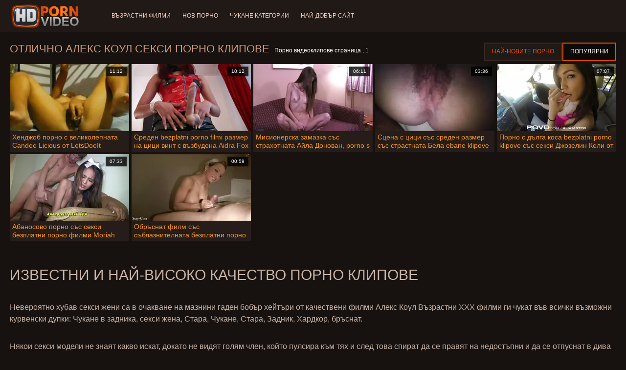

--- FILE ---
content_type: text/html; charset=UTF-8
request_url: https://bg.porrfilmer.info/category/alex+coal/
body_size: 6909
content:
<!doctype html>
<html lang="bg">
<head>
<meta charset="UTF-8">

<meta name="referrer" content="origin">
<title>Най-добър порно  Алекс Коул Възрастни Видеоклипове - най-добрите порно Възрастни ХХХ филми  </title>
<meta content="Невероятно красиви секси жени са в очакване на секси мадами на най-добър ХД  Алекс Коул Порно Видео майната им във всички възможни курви дупки: задник, анален, шибан, стар, Задник, Хардкор, бръснат. " name="description">
<meta name="viewport" content="width=device-width">

<meta content="always" name="referrer">

<link rel="apple-touch-icon" sizes="180x180" href="/files/apple-touch-icon.png">
<link rel="icon" type="image/png" sizes="32x32" href="/files/favicon-32x32.png">
<link rel="icon" type="image/png" sizes="16x16" href="/files/favicon-16x16.png">
<link rel="icon" type="image/png" sizes="16x16" href="/files/favicon.ico">
<link rel="mask-icon" href="/files/safari-pinned-tab.svg" color="#1a1511">
<meta name="apple-mobile-web-app-title" content="Качествени филми ">
<meta name="application-name" content="Качествени филми ">
<meta name="msapplication-TileColor" content="#1a1511">
<meta name="theme-color" content="#1a1511">
 <base target="_blank">


<style type="text/css">
small{color:#FFF !important;}
body{overflow-x:hidden}.lang-li li,.lang-li ul{list-style:outside none none;padding:0;margin:0}.btn{appearance:none;text-decoration:none;max-width:100%;text-align:center;position:relative;display:inline-block;box-sizing:border-box;height:37px;background-color:#211916;text-transform:uppercase;color:#f45100;font:400 12px/33px Tahoma,Arial,sans-serif;padding:0 14px;border:2px solid #372a25}.title>a{appearance:none;display:inline-block;overflow:hidden;text-overflow:ellipsis;white-space:nowrap;color:#ec552b;font-family:Tahoma,Arial,sans-serif;font-size:14px;font-weight:400;line-height:30px;height:33px;background-color:#211917;position:relative;padding:0 16px;box-sizing:border-box;border:solid 1px #211917;border-radius:16px}*{outline:0!important}a,body,div,h2,h3,html,img,li,p,small,span,ul{margin:0;padding:0}html{height:100%;font-size:62.5%;width:100%;max-width:100%}body{font:400 12px Tahoma,Arial,sans-serif;color:#c8b4a8;background:#17120f;min-width:320px;position:relative;height:auto!important;height:100%;min-height:100%;text-size-adjust:100%}img{border:none}a{color:#f45100;text-decoration:none}p{margin-bottom:15px}h2,h3{font:400 30px/1.2 Tahoma,Arial,sans-serif;color:#c8b4a8;margin-bottom:15px}h3{font-size:14px}ul{padding-left:30px;margin-bottom:15px}ul li{list-style:disc outside}
.lang_fi{background-position:-52px -40px}.lang_fr{background-position:-78px 0}.lang_he{background-position:-78px -20px}.lang_hi{background-position:-78px -40px}.lang_hu{background-position:0 -60px}.lang_id{background-position:-26px -60px}.lang_it{background-position:-52px -60px}.lang_ja{background-position:-78px -60px}.lang_ko{background-position:0 -80px}.lang_ms{background-position:-26px -80px}.lang_nb{background-position:-52px -80px}.lang_nl{background-position:-78px -80px}.lang_pl{background-position:-104px 0}.lang_pt{background-position:-104px -20px}.lang_ro{background-position:-104px -40px}.lang_ru{background-position:-104px -60px}.lang_sk{background-position:-104px -80px}.lang_sl{background-position:0 -100px}.lang_sr{background-position:-26px -100px}.lang_sv{background-position:-52px -100px}.lang_th{background-position:-78px -100px}.lang_tr{background-position:-104px -100px}.lang_zh{background-position:-130px 0}.head{width:100%;max-width:100%;background-color:#211916;margin-bottom:12px}header{width:100%;max-width:1560px;margin:0 auto;box-sizing:border-box;display:flex;flex-wrap:nowrap;flex-direction:row;justify-content:flex-start;align-items:center;align-content:stretch;position:relative;z-index:200;padding:3px 20px}@media (max-width:1023px){header{padding:20px}}@media (max-width:767px){header{flex-wrap:wrap;padding:10px}}header>*{min-width:0;max-width:100%}.logo{display:block;margin-right:27px}.logo:before{content:'';display:block;float:left;margin-right:7px}.logo,.navbtn,nav{flex-shrink:0;flex-grow:0}nav{order:30;display:flex;flex-wrap:nowrap;flex-direction:row;justify-content:flex-start;align-items:center;align-content:stretch;padding:0;margin:-3px 0 -3px 30px;min-height:65px;box-sizing:border-box}nav a{display:block;flex-shrink:0;flex-grow:0;min-width:0;color:#eacbbc;font-size:12px;font-weight:400;line-height:57px;text-transform:uppercase;position:relative;padding:4px 0;margin:0 24px 0 0}nav a:before{position:absolute;left:0;right:0;bottom:0;height:4px;background-color:#f45100;content:'';transform:translateY(-20px);opacity:0}nav a:last-child{margin-right:0}nav a.a{color:#f45100}nav a.a:before{opacity:1;transform:none}@media (max-width:1023px){nav{min-height:0;max-height:0;padding:0 20px;flex-direction:column;position:absolute;left:0;margin:-20px 0 0;top:100%;width:100%;align-items:flex-start;overflow:hidden;z-index:20;background-color:#211916!important}nav a{margin:0;text-align:left;padding:0;line-height:3.17;border:none;background:0 0!important;box-shadow:none;align-self:stretch}}@media (max-width:767px){nav{margin:-10px 0 0;padding:0 10px}}#nbtn{display:none}.navbtn{display:none;margin:0 10px 0 20px;order:10;width:18px;height:13px;box-sizing:border-box;border-top:solid 1px #f59722;border-bottom:solid 1px #f59722;position:relative}.navbtn:before{content:'';position:absolute;left:0;right:0;top:5px;border-top:solid 1px #f59722}.navbtn:after{position:absolute;content:'';width:40px;height:40px;right:50%;bottom:50%;transform:translate(50%,50%)}@media (max-width:1023px){.navbtn{display:block}}.search{flex-shrink:1;flex-grow:1;display:flex;flex-wrap:nowrap;flex-direction:row;justify-content:flex-start;align-items:stretch;align-content:stretch;box-sizing:border-box;width:100%;margin-left:auto;position:relative}.search>*{min-width:0;display:block;box-sizing:border-box;margin:0}.search>input[type=text]{appearance:none;flex-shrink:1;flex-grow:1;box-sizing:border-box;height:43px;border:none;border-radius:20px;background-color:#423632;padding:0 64px 0 24px;color:#bdafaa;font-family:Tahoma,Arial,sans-serif;font-size:14px;font-weight:400}.search>[type=submit]{appearance:none;flex-shrink:0;flex-grow:0;width:63px;height:43px;right:0;top:0;border:none;background:0 0;box-sizing:border-box;margin:0;padding:0;position:absolute}
@media (max-width:767px){.search{max-width:100%;width:100%;order:20;margin-top:10px}.search>input[type=text]{padding-left:12px}}.heat{display:flex;flex-wrap:nowrap;flex-direction:row;justify-content:flex-start;align-items:flex-start;align-content:stretch;box-sizing:border-box;margin-bottom:3px;width:100%}@media (max-width:479px){.heat{flex-direction:column}}.t{flex-shrink:1;flex-grow:0;min-width:0;display:block;margin-right:auto;padding:0 6px 4px 0;max-width:100%;position:relative;word-wrap:break-word;box-sizing:border-box;overflow:hidden}@media (max-width:479px){.t{margin-bottom:4px}}.t *{display:inline;text-transform:uppercase}.title-h{margin-right:4px}.title-h,.title-h *{color:#cf987d;font-size:22px;font-weight:400}@media (max-width:767px){.title-h,.title-h *{font-size:18px}}.t small{text-transform:none;color:#856a5c;font-size:12px}.btns{flex-shrink:0;flex-grow:0;min-width:0;display:flex;flex-wrap:wrap;flex-direction:row;justify-content:flex-start;align-items:center;align-content:stretch;align-self:flex-end;padding-bottom:3px}@media (max-width:479px){.btns{width:100%}}.btns>*{flex-shrink:0;flex-grow:0;min-width:0;display:block;max-width:100%}.btns>.btn{margin:0 0 1px}.th-wrap{width:100%;position:relative;margin-bottom:32px;box-sizing:border-box}.thumbs{display:flex;flex-wrap:wrap;flex-direction:row;justify-content:flex-start;align-items:stretch;align-content:stretch;margin-right:-5px}.th-i{flex-shrink:0;flex-grow:0;min-width:0;box-sizing:border-box;position:relative;width:calc(20% + -5px);margin-right:5px;margin-bottom:5px;z-index:10;display:flex;flex-wrap:nowrap;flex-direction:column;justify-content:flex-start;align-items:stretch;align-content:stretch}@media (max-width:1565px){.th-i{width:calc(20% + -5px)}}@media (max-width:1260px){.th-i{width:calc(25% + -5px)}}@media (max-width:955px){.th-i{width:calc(33.33333% + -5px)}}@media (max-width:650px){.th-i{width:calc(50% + -5px)}}@media (max-width:345px){.th-i{width:calc(100% + -5px)}}.th-i>a{flex-shrink:0;flex-grow:1;position:relative;width:100%;display:flex;flex-wrap:nowrap;flex-direction:column;justify-content:flex-start;align-items:stretch;align-content:stretch}.th-i>a>i{flex-shrink:0;flex-grow:0;will-change:transform;min-height:0;min-width:0;display:block;position:relative;width:100%;box-sizing:border-box}.th-i>a>i:before{display:block;content:'';padding-top:56%}.th-i>a>i img{height:100%;-o-object-fit:cover;object-fit:cover;-o-object-position:center;object-position:center}.th-i img{display:block;position:absolute;left:0;top:0;width:100%}.th-i h3{flex-shrink:0;flex-grow:0;max-width:100%;box-sizing:border-box;padding:0 5px;margin:0;text-transform:uppercase;font-weight:400;overflow:hidden;text-overflow:ellipsis;white-space:nowrap;color:#eacbbc;font-size:14px;line-height:28px;background-color:#312621}.th-i u{text-decoration:none;font-size:10px;line-height:1;color:#fff;position:absolute;right:5px;top:5px;padding:5px 8px;background-color:rgba(0,0,0,.8)}.text{margin:32px 0;color:#c8b4a8;font-size:16px;line-height:1.5}@media (max-width:767px){.text{font-size:16px}}.text>:last-child{margin-bottom:0}.heat+.text{margin-top:0}footer{display:block;width:100%;background-color:#211916}.footer{display:flex;flex-wrap:nowrap;justify-content:flex-start;align-content:stretch;flex-direction:row;align-items:center;width:100%;max-width:1560px;margin:auto auto 0;box-sizing:border-box;text-align:left;padding:10px 20px}@media (max-width:767px){.footer{padding:5px 10px;flex-direction:column}}.footer>*{flex-shrink:0;flex-grow:0;min-width:0;display:block}.footer-logo{margin:0 10px 10px 0}.footer-tx{flex-shrink:1;align-self:center;color:#c8b4a8;font-size:14px;line-height:1.5;margin-bottom:0}.footer-tx a{color:#f45100}.title{display:flex;flex-wrap:wrap;flex-direction:row;justify-content:flex-start;align-items:stretch;align-content:stretch;margin:0 0 32px}.title>a{flex-shrink:0;flex-grow:0;min-width:0;max-width:calc(100% - 2px);display:block;margin:0 2px 2px 0}.lang-wr{margin-left:60px;color:#c8b4a8;font-family:Tahoma,Arial,sans-serif;font-size:10px;font-weight:400;line-height:20px;text-transform:uppercase;z-index:20;order:40;flex-shrink:0;flex-grow:0}@media (max-width:1023px){.lang-wr{margin-left:20px;order:9}}@media (max-width:767px){.lang-wr{margin-left:auto}}.lang-lab{display:block;position:relative;padding-right:10px;white-space:nowrap;min-width:20px}.lang-lab .flag{display:block;float:left;margin:1px 4px 0 0}.lang-lab:after{content:'';position:absolute;width:6px;height:6px;right:0;top:50%;margin-top:-3px}@media (max-width:1023px){.lang-lab{text-indent:-99in}}.lang-li{position:absolute;right:0;top:100%;background-color:#211916;max-width:100%;width:560px;box-sizing:border-box;padding:0 10px;max-height:0;overflow:hidden;transform:translateY(1px)}.lang-li ul{column-width:120px;column-gap:20px;font-size:0;line-height:0}.lang-li li{position:relative;overflow:hidden;display:inline-block;width:100%;font-size:10px;line-height:20px;padding:2px 0}.lang-li li .flag{float:left;margin:1px 4px 0 0}.lang-li li a{color:#c8b4a8}.lang-wr #lang-check{position:absolute;left:-99in;top:-99in}.lika{display:flex;flex-wrap:wrap;flex-direction:row;justify-content:center;align-items:center;align-content:center;margin:10px 0;max-width:100%}.lika>:not(script){flex-shrink:0;flex-grow:0;min-width:0;display:block;margin:10px;max-width:calc(100% - 20px)}.page-layout{width:100%;max-width:100%;min-height:100vh;display:flex;flex-wrap:nowrap;flex-direction:column;justify-content:flex-start;align-items:center;align-content:stretch}.page-layout>*{flex-shrink:0;flex-grow:0;min-width:0}.page-layout .paga{width:100%;max-width:1560px;margin:0 auto;box-sizing:border-box;padding:10px 20px 1px}@media (max-width:767px){.page-layout .paga{padding:10px 10px 1px}}.footer-logo,.logo:before{width:144px;height:54px;
background:url(/img/logo.png) no-repeat;background-size:contain}
</style>



<link href="/css/index1.css" rel="stylesheet" type="text/css">



<meta property="og:locale" content="bg"/>
<meta property="og:type" content="website"/>
<meta property="og:title" content="Най-добър порно  Алекс Коул Възрастни Видеоклипове - най-добрите порно Възрастни ХХХ филми  "/>
<meta property="og:description" content="Невероятно красиви секси жени са в очакване на секси мадами на най-добър ХД  Алекс Коул Порно Видео майната им във всички възможни курви дупки: задник, анален, шибан, стар, Задник, Хардкор, бръснат. "/>
<meta property="og:url" content="https://bg.porrfilmer.info/category/alex+coal/"/>
<meta property="og:site_name" content="Най-добър порно  Алекс Коул Възрастни Видеоклипове - най-добрите порно Възрастни ХХХ филми  "/>
<meta property="og:image" content="/img/hdpornvideo-poster.jpg"/>
<meta name="twitter:card" content="summary"/>
<meta name="twitter:description" content="Невероятно красиви секси жени са в очакване на секси мадами на най-добър ХД  Алекс Коул Порно Видео майната им във всички възможни курви дупки: задник, анален, шибан, стар, Задник, Хардкор, бръснат. "/>
<meta name="twitter:title" content="Най-добър порно  Алекс Коул Възрастни Видеоклипове - най-добрите порно Възрастни ХХХ филми  "/>
<meta name="twitter:image" content="/img/hdpornvideo-poster.jpg"/>




</head>
<body>
<div class="page-layout">
<div class="head">
<header>
<a id='main_menu' href="/" title="Качествени филми-филмови клипове " class="logo"></a>
<input type="checkbox" id="nbtn">
<label class="navbtn" for="nbtn"></label>

<nav>
<a id="top_menu" href="/popular.html" title="Възрастни филми ">Възрастни филми </a>
<a id="new_menu" href="/newporn.html" title="Нов порно ">Нов порно </a>
<a id="cat_menu" href="/categoryall.html" title="Чукане категории ">Чукане категории </a>
<a id="channel_menu" href="/channels.html" title="Най-добър сайт ">Най-добър сайт </a>
</nav>


</header>
</div>
<div class="paga">
<div class="heat">
<div class="t">
<div class="title-h"><h1>Отлично  Алекс Коул Секси порно клипове </h1></div><small>Порно видеоклипове страница ,  1</small>
</div>
 <div class="btns">
<a class="btn" title="Чукане Видеоклипове " href="/newporn.html">Най-новите порно </a><a class="btn a" title="Горещ порно " href="/popular.html">Популярни </a>
</div>   
</div>
<div class="th-wrap">
<div class="thumbs">
<div class="th-i">
<a class="mo" href="https://bg.porrfilmer.info/link.php" title="Хенджоб порно с великолепната Candee Licious от LetsDoeIt български порно клипчета">
<i>
<img class="lazy" src="https://bg.porrfilmer.info/media/thumbs/3/v00383.webp?1665193298" data-src="https://bg.porrfilmer.info/media/thumbs/3/v00383.webp?1665193298" alt="Хенджоб порно с великолепната Candee Licious от LetsDoeIt български порно клипчета"/>
</i>
<u>11:12</u>
<p>Хенджоб порно с великолепната Candee Licious от LetsDoeIt български порно клипчета</p>
</a>
</div>
							
<div class="th-i">
<a class="mo" href="/video/2106/%D1%81%D1%80%D0%B5%D0%B4%D0%B5%D0%BD-bezplatni-porno-filmi-%D1%80%D0%B0%D0%B7%D0%BC%D0%B5%D1%80-%D0%BD%D0%B0-%D1%86%D0%B8%D1%86%D0%B8-%D0%B2%D0%B8%D0%BD%D1%82-%D1%81-%D0%B2%D1%8A%D0%B7%D0%B1%D1%83%D0%B4%D0%B5%D0%BD%D0%B0-aidra-fox-%D0%BE%D1%82-pure-taboo/" title="Среден bezplatni porno filmi размер на цици винт с възбудена Aidra Fox от Pure Taboo">
<i>
<img class="lazy" src="https://bg.porrfilmer.info/media/thumbs/6/v02106.webp?1664241013" data-src="https://bg.porrfilmer.info/media/thumbs/6/v02106.webp?1664241013" alt="Среден bezplatni porno filmi размер на цици винт с възбудена Aidra Fox от Pure Taboo"/>
</i>
<u>10:12</u>
<p>Среден bezplatni porno filmi размер на цици винт с възбудена Aidra Fox от Pure Taboo</p>
</a>
</div>
							
<div class="th-i">
<a class="mo" href="https://bg.porrfilmer.info/link.php" title="Мисионерска замазка със страхотната Айла Донован, porno s hora i jivotni Бранди Лав, Джослин Джеймс и Макензи Лий от MYLF">
<i>
<img class="lazy" src="https://bg.porrfilmer.info/media/thumbs/0/v05800.webp?1665717850" data-src="https://bg.porrfilmer.info/media/thumbs/0/v05800.webp?1665717850" alt="Мисионерска замазка със страхотната Айла Донован, porno s hora i jivotni Бранди Лав, Джослин Джеймс и Макензи Лий от MYLF"/>
</i>
<u>06:11</u>
<p>Мисионерска замазка със страхотната Айла Донован, porno s hora i jivotni Бранди Лав, Джослин Джеймс и Макензи Лий от MYLF</p>
</a>
</div>
							
<div class="th-i">
<a class="mo" href="/video/5841/%D1%81%D1%86%D0%B5%D0%BD%D0%B0-%D1%81-%D1%86%D0%B8%D1%86%D0%B8-%D1%81%D1%8A%D1%81-%D1%81%D1%80%D0%B5%D0%B4%D0%B5%D0%BD-%D1%80%D0%B0%D0%B7%D0%BC%D0%B5%D1%80-%D1%81%D1%8A%D1%81-%D1%81%D1%82%D1%80%D0%B0%D1%81%D1%82%D0%BD%D0%B0%D1%82%D0%B0-%D0%B1%D0%B5%D0%BB%D0%B0-ebane-klipove-%D0%B3%D1%80%D0%B5%D0%B9-%D0%BE%D1%82-slim-4k/" title="Сцена с цици със среден размер със страстната Бела ebane klipove Грей от Slim 4k">
<i>
<img class="lazy" src="https://bg.porrfilmer.info/media/thumbs/1/v05841.webp?1664181528" data-src="https://bg.porrfilmer.info/media/thumbs/1/v05841.webp?1664181528" alt="Сцена с цици със среден размер със страстната Бела ebane klipove Грей от Slim 4k"/>
</i>
<u>03:36</u>
<p>Сцена с цици със среден размер със страстната Бела ebane klipove Грей от Slim 4k</p>
</a>
</div>
							
<div class="th-i">
<a class="mo" href="https://bg.porrfilmer.info/link.php" title="Порно с дълга коса bezplatni porno klipove със секси Джозелин Кели от Bang Bros">
<i>
<img class="lazy" src="https://bg.porrfilmer.info/media/thumbs/0/v07100.webp?1666065245" data-src="https://bg.porrfilmer.info/media/thumbs/0/v07100.webp?1666065245" alt="Порно с дълга коса bezplatni porno klipove със секси Джозелин Кели от Bang Bros"/>
</i>
<u>07:07</u>
<p>Порно с дълга коса bezplatni porno klipove със секси Джозелин Кели от Bang Bros</p>
</a>
</div>
							
<div class="th-i">
<a class="mo" href="/video/7698/%D0%B0%D0%B1%D0%B0%D0%BD%D0%BE%D1%81%D0%BE%D0%B2%D0%BE-%D0%BF%D0%BE%D1%80%D0%BD%D0%BE-%D1%81%D1%8A%D1%81-%D1%81%D0%B5%D0%BA%D1%81%D0%B8-%D0%B1%D0%B5%D0%B7%D0%BF%D0%BB%D0%B0%D1%82%D0%BD%D0%B8-%D0%BF%D0%BE%D1%80%D0%BD%D0%BE-%D1%84%D0%B8%D0%BB%D0%BC%D0%B8-moriah-mills-%D0%BE%D1%82-reality-kings/" title="Абаносово порно със секси безплатни порно филми Moriah Mills от Reality Kings">
<i>
<img class="lazy" src="https://bg.porrfilmer.info/media/thumbs/8/v07698.webp?1666059974" data-src="https://bg.porrfilmer.info/media/thumbs/8/v07698.webp?1666059974" alt="Абаносово порно със секси безплатни порно филми Moriah Mills от Reality Kings"/>
</i>
<u>07:33</u>
<p>Абаносово порно със секси безплатни порно филми Moriah Mills от Reality Kings</p>
</a>
</div>
							
<div class="th-i">
<a class="mo" href="https://bg.porrfilmer.info/link.php" title="Обръснат филм със съблазнителната безплатни порно клипове Гордана от Bang!">
<i>
<img class="lazy" src="https://bg.porrfilmer.info/media/thumbs/7/v08387.webp?1665366897" data-src="https://bg.porrfilmer.info/media/thumbs/7/v08387.webp?1665366897" alt="Обръснат филм със съблазнителната безплатни порно клипове Гордана от Bang!"/>
</i>
<u>00:59</u>
<p>Обръснат филм със съблазнителната безплатни порно клипове Гордана от Bang!</p>
</a>
</div>
							
</div></div>
	
    	<style>
a.button {
    box-shadow: 0 1px 2px rgb(0 0 0 / 30%);
    text-align: center;
        font-size: 16px;
    display: inline-block;
    background: #5a637;
    margin: 2;
    border-radius: 4px;
    min-width: 10px;
    border: 1px solid #ffff; 
    padding: 10px;
    color: #ec552b;
    cursor: pointer;
    line-height: 1;
    }
    a.button.current {
  
    background: #ec552b;
    text-align: center;
        font-size: 16px;
    display: inline-block;

    margin: 10 2px 4px;
    border-radius: 4px;
    min-width: 10px;
     box-shadow: 0 1px 2px rgb(0 0 0 / 30%); 
    padding: 10px;
    color: #fff;
    cursor: pointer;
        
    } 
    
    .paginator {    width: 100%;
    overflow: hidden;
    text-align: center;
    font-size: 0;
    padding: 10px 0 0 0;  }
    
    .paginator a {   color: #ec552b;
    text-decoration: none;}
    .paginator a:hover {   color: #ffff; 
     background:#ec552b;
    }
   

		</style>
    
    
   
<br>
<div class="t"><div class="ln_title"><div class="ln_name"><h2>Известни и най-високо качество   Порно клипове </h2></div></div></div>
<div class="text"><p></p></div>

<div class="text"><p>Невероятно хубав секси жени са в очакване на мазнини гаден бобър хейтъри от качествени филми  Алекс Коул Възрастни ХХХ филми ги чукат във всички възможни курвенски дупки: Чукане в задника, секси жена, Стара, Чукане, Стара, Задник, Хардкор, бръснат. </p></div>

<div class="text"><p>Някои секси модели не знаят какво искат, докато не видят голям член, който пулсира към тях и след това спират да се правят на недостъпни и да се отпуснат в дива емоция и да стенат на високо качество.   Филми за възрастни : Майната в задника, Анален, секси дама, шибан, стар, Задник, Хардкор, бръснат. </p></div>

<br><br>

<div class="heat"><div class="t"><div class="title-h">топ уебсайт </div>
</div></div>
<div class="th-wrap">
<div class="thumbs">
<div class="th-i"><a class="i" target="_blank" href="https://bg.gratispornofilmen.com/" title="Стари порно">

<u>bg.gratispornofilmen.com</u>
<h3>Стари порно</h3>
</a>
</div><div class="th-i"><a class="i" target="_blank" href="http://bg.orimeskyries.com/" title="Безплатно Порно">

<u>bg.orimeskyries.com</u>
<h3>Безплатно Порно</h3>
</a>
</div><div class="th-i"><a class="i" target="_blank" href="https://bg.neukenfilm.net/" title="порно с възрастни">

<u>bg.neukenfilm.net</u>
<h3>порно с възрастни</h3>
</a>
</div><div class="th-i"><a class="i" target="_blank" href="https://bg.porrno.info/" title="Порно на български">

<u>bg.porrno.info</u>
<h3>Порно на български</h3>
</a>
</div><div class="th-i"><a class="i" target="_blank" href="https://bg.gratissexfilmxxx.com/" title="Порно видеа">

<u>bg.gratissexfilmxxx.com</u>
<h3>Порно видеа</h3>
</a>
</div><div class="th-i"><a class="i" target="_blank" href="https://bg.videocasalinghigratis.com/" title="Порно баби">

<u>bg.videocasalinghigratis.com</u>
<h3>Порно баби</h3>
</a>
</div><div class="th-i"><a class="i" target="_blank" href="https://bg3x.com/" title="Секс бг">

<u>bg3x.com</u>
<h3>Секс бг</h3>
</a>
</div><div class="th-i"><a class="i" target="_blank" href="https://virakiku.com/" title="Секс видеоклипове">

<u>virakiku.com</u>
<h3>Секс видеоклипове</h3>
</a>
</div><div class="th-i"><a class="i" target="_blank" href="https://sksfilmi.top/" title="Секс филми">

<u>sksfilmi.top</u>
<h3>Секс филми</h3>
</a>
</div><div class="th-i"><a class="i" target="_blank" href="https://bg.pornofilme.cyou/" title="Порно">

<u>bg.pornofilme.cyou</u>
<h3>Порно</h3>
</a>
</div>
</div>
</div>


</div>

<footer>
<div class="footer">
<a href="/" title="Качество филми порно видео " class="footer-logo"></a>
<div class="footer-tx">

<p>Секс клипове авторско право â © 2022 Всички права запазени.  <span>свържете се с нас </span></p>
</div>
</div>
</footer>
</div>





</body>
</html>
